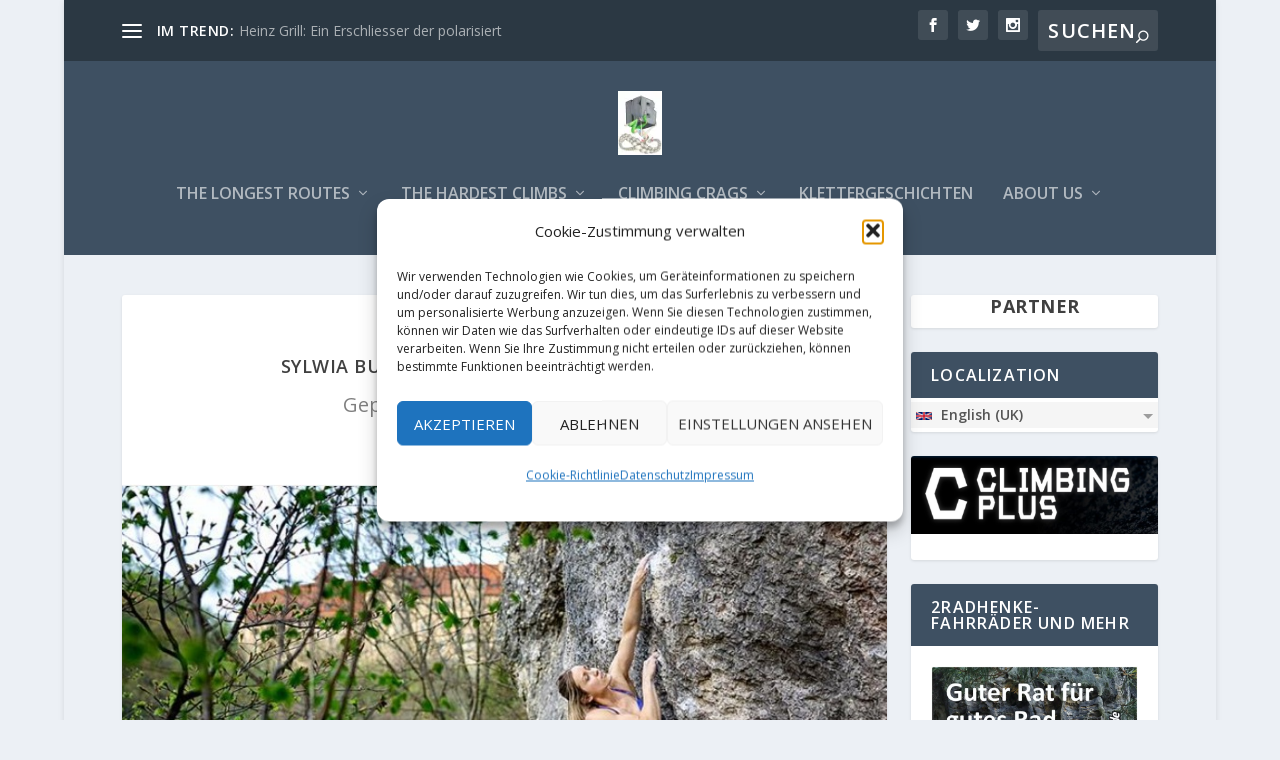

--- FILE ---
content_type: text/html; charset=utf-8
request_url: https://www.google.com/recaptcha/api2/aframe
body_size: 266
content:
<!DOCTYPE HTML><html><head><meta http-equiv="content-type" content="text/html; charset=UTF-8"></head><body><script nonce="b0tmtrXeErpw3HbVKyjEcw">/** Anti-fraud and anti-abuse applications only. See google.com/recaptcha */ try{var clients={'sodar':'https://pagead2.googlesyndication.com/pagead/sodar?'};window.addEventListener("message",function(a){try{if(a.source===window.parent){var b=JSON.parse(a.data);var c=clients[b['id']];if(c){var d=document.createElement('img');d.src=c+b['params']+'&rc='+(localStorage.getItem("rc::a")?sessionStorage.getItem("rc::b"):"");window.document.body.appendChild(d);sessionStorage.setItem("rc::e",parseInt(sessionStorage.getItem("rc::e")||0)+1);localStorage.setItem("rc::h",'1769036086455');}}}catch(b){}});window.parent.postMessage("_grecaptcha_ready", "*");}catch(b){}</script></body></html>